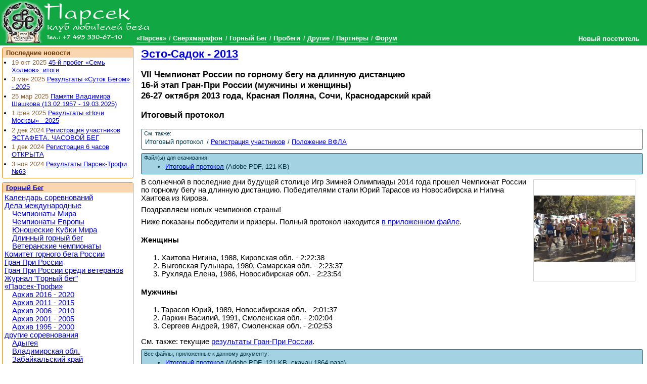

--- FILE ---
content_type: text/html; charset=utf-8
request_url: https://www.parsec-club.ru/mr/rus/krasnodar/e584/it
body_size: 6130
content:
<!DOCTYPE html >
<html lang="ru">
<head>
<meta charset="utf-8" /><base href="https://www.parsec-club.ru/mr/rus/krasnodar/e584/it" /><link rel="stylesheet" type="text/css" href="/css/common.min.css" />
<link rel="stylesheet" type="text/css" href="/css/styles40302.css" />
<link rel="stylesheet" type="text/css" href="/css/jquery.lightbox-0.5.css" />

<!--[if IE]>
<script src="http://html5shiv.googlecode.com/svn/trunk/html5.js"></script>
<![endif]--><script type="text/javascript" src="/script/jquery-1.6.2.min.js"> </script>
<script type="text/javascript" src="/script/_bundle-small.js"> </script>
<title>Чемпионат России по горному бегу (длинная дистанция): Итоговый протокол (26-27 октября 2013 года, Красная Поляна, Сочи, Краснодарский край)</title><meta name="description" content=" В солнечной в последние дни будущей столице Игр Зимней Олимпиады 2014 года прошел Чемпионат России по горному бегу на длинную дистанцию. Победителями стали Юрий Тарасов из Новосибирска и Нигина Хаитова из Кирова." /><link rel="alternate" type="application/atom+xml" href="/feed/news.xml" title="Парсек: Новости" /><link rel="alternate" type="application/atom+xml" href="/feed/all.xml" title="Парсек: Публикации" /><link rel="alternate" type="application/json+oembed" href="/oembed.json?url=/mr/rus/krasnodar/e584/it" title="Чемпионат России по горному бегу (длинная дистанция): Итоговый протокол" /><link rel="alternate" type="text/xml+oembed" href="/oembed.xml?url=/mr/rus/krasnodar/e584/it" title="Чемпионат России по горному бегу (длинная дистанция): Итоговый протокол" /><link rel="shortcut icon" href="/favicon.ico" /><link rel="apple-touch-icon-precomposed" href="/apple-touch-icon-precomposed.png" /><meta property="og:type" content="website" /><meta property="og:title" content="Чемпионат России по горному бегу (длинная дистанция): Итоговый протокол" /><meta property="og:description" content=" В солнечной в последние дни будущей столице Игр Зимней Олимпиады 2014 года прошел Чемпионат России по горному бегу на длинную дистанцию. Победителями стали Юрий Тарасов из Новосибирска и Нигина Хаитова из Кирова." /><meta property="og:url" content="https://www.parsec-club.ru/mr/rus/krasnodar/e584/it" /><meta property="twitter:card" content="summary" /><meta property="twitter:title" content="Чемпионат России по горному бегу (длинная дистанция): Итоговый протокол" /><meta property="twitter:description" content=" В солнечной в последние дни будущей столице Игр Зимней Олимпиады 2014 года прошел Чемпионат России по горному бегу на длинную дистанцию. Победителями стали Юрий Тарасов из Новосибирска и Нигина Хаитова из Кирова." /><meta property="twitter:site" content="@parsec_club" /><meta property="og:image" content="https://files.parsec-club.ru/news/4/2034/91_Start_DGB_foto_Nesterov_V.jpg" /><meta property="twitter:image:src" content="https://files.parsec-club.ru/news/4/2034/91_Start_DGB_foto_Nesterov_V.jpg" /><link rel="image_src" href="https://files.parsec-club.ru/news/4/2034/91_Start_DGB_foto_Nesterov_V.jpg" /><meta property="og:image" content="https://files.parsec-club.ru/doc/4/2034/Start_DGB_foto_Nesterov_V.jpg" /><meta property="twitter:image:src" content="https://files.parsec-club.ru/doc/4/2034/Start_DGB_foto_Nesterov_V.jpg" /><link rel="image_src" href="https://files.parsec-club.ru/doc/4/2034/Start_DGB_foto_Nesterov_V.jpg" /><meta property="og:image" content="https://www.parsec-club.ru/images/parsec-club250.jpg" /><link rel="image_src" href="https://www.parsec-club.ru/images/parsec-club250.jpg" /></head><body class=" topmenu3 prettyprint">

<header><h1><a href="/">Клуб бега «Парсек»</a></h1><nav class="menu topmenu"><ul class="horizontal"><li><a data-menuId="1" href="/about">«Парсек»</a></li> <li><a data-menuId="2" href="/um">Сверхмарафон</a></li> <li><a data-menuId="3" href="/mr">Горный Бег</a></li> <li><a data-menuId="4" href="/rc">Пробеги</a></li> <li><a data-menuId="5" href="/other">Другие</a></li> <li><a data-menuId="181" href="/partners">Партнёры</a></li> <li><a data-menuId="7" href="/forum">Форум</a></li> </ul></nav></header><aside class="closed" id="userinfo"><a class="username">Новый посетитель</a><ul><li><a href="/user/logon">Вход на сайт</a></li></ul></aside>

<section class="page documentpage"><section class="page_main_wrapper"><section class="page_main"><article class="doc" itemscope="itemscope" itemtype="http://schema.org/Article"><hgroup><h2><a href="/mr/rus/krasnodar/e584">Эсто-Садок - 2013</a> &#160; <div class="g-plusone" data-size="medium" data-annotation="inline"></div></h2><h3>VII Чемпионат России по горному бегу на длинную дистанцию
<br />16-й этап Гран-При России (мужчины и женщины)<br />26-27 октября 2013 года, Красная Поляна, Сочи, Краснодарский край</h3></hgroup><h3>Итоговый протокол</h3><figure class="seealso"><figcaption>См. также:</figcaption> <ul class="horizontal"><li>Итоговый протокол</li> <li><a href="https://www.parsec-club.ru/mr/rus/krasnodar/e584/join">Регистрация участников</a></li> <li><a href="https://www.parsec-club.ru/mr/rus/krasnodar/e584/d1957">Положение ВФЛА</a></li> </ul></figure><figure class="attachment important"><figcaption>Файл(ы) для скачивания:</figcaption> <ul><li itemprop="offers" itemscope="itemscope" itemtype="http://schema.org/Offer"><a href="https://www.parsec-club.ru/doc/2034/MR12Oct27_it.pdf" itemprop="url"><span itemprop="name">Итоговый протокол</span></a> (Adobe PDF, 121 KB)</li></ul></figure><figure class="gallery onecol"> <ul><li><a href="https://files.parsec-club.ru/doc/4/2034/Start_DGB_foto_Nesterov_V.jpg" title="Старт (фото В. Нестеров)"><img src="https://files.parsec-club.ru/doc/4/2034/Start_DGB_foto_Nesterov_V.jpg" alt="Старт (фото В. Нестеров)" /></a></li></ul></figure><meta itemprop="name" content="Чемпионат России по горному бегу (длинная дистанция): Итоговый протокол" /><meta itemprop="description" content=" В солнечной в последние дни будущей столице Игр Зимней Олимпиады 2014 года прошел Чемпионат России по горному бегу на длинную дистанцию. Победителями стали Юрий Тарасов из Новосибирска и Нигина Хаитова из Кирова." /><meta itemprop="image" content="https://files.parsec-club.ru/news/4/2034/91_Start_DGB_foto_Nesterov_V.jpg" /><meta itemprop="image" content="https://files.parsec-club.ru/doc/4/2034/Start_DGB_foto_Nesterov_V.jpg" /><meta itemprop="image" content="https://www.parsec-club.ru/images/parsec-club250.jpg" /><p>В солнечной в последние дни будущей столице Игр Зимней Олимпиады 2014 года прошел Чемпионат России по горному бегу на длинную дистанцию. Победителями стали Юрий Тарасов из Новосибирска и Нигина Хаитова из Кирова.</p>
<p>Поздравляем новых чемпионов страны!</p>
<p>Ниже показаны победители и призеры. Полный протокол находится <a href="https://www.parsec-club.ru/doc/2034/MR12Oct27_it.pdf">в приложенном файле</a>.</p>
<p><h4>Женщины</h4><ol><li value="1">Хаитова Нигина, 1988, Кировская обл. - 2:22:38</li><li value="2">Выговская Гульнара, 1980, Самарская обл. - 2:23:37</li><li value="3">Рухляда Елена, 1986, Новосибирская обл. - 2:23:54</li></ol><h4>Мужчины</h4><ol><li value="1">Тарасов Юрий, 1989, Новосибирская обл. - 2:01:37</li><li value="2">Ларкин Василий, 1991, Смоленская обл. - 2:02:04</li><li value="3">Сергеев Андрей, 1987, Смоленская обл. - 2:02:53</li></ol></p>
<p>См. также: текущие <a href="https://www.parsec-club.ru/mr/grandprix/2013/d1939">результаты Гран-При России</a>.</p><figure class="attachment"><figcaption>Все файлы, приложенные к данному документу:</figcaption> <ul><li><a href="https://www.parsec-club.ru/doc/2034/MR12Oct27_it.pdf">Итоговый протокол</a> (Adobe PDF, 121 KB, скачан 1864 раза)</li></ul></figure><footer>Сергей Уланов, <time itemprop="datePublished" datetime="2013-10-27">27 окт 2013</time></footer><h4 class="clearfix">Комментарии</h4><a id="comments" /><p>Пока еще нет комментариев. Вам необходимо <a href="/user/logon">представиться</a>, чтобы оставить свой комментарий.</p></article> 


</section></section><aside class="page_side"><aside class="sideblock"><h3>Последние новости</h3><ul class="side_lastnews"><li><time itemprop="datePublished" datetime="2025-10-19">19 окт 2025</time> <a href="/rc/sh/2025/res">45-й пробег «Семь Холмов»: итоги</a></li><li><time itemprop="datePublished" datetime="2025-05-03">3 мая 2025</time> <a href="/um/sb/2025/it">Результаты «Суток Бегом» - 2025</a></li><li><time itemprop="datePublished" datetime="2025-03-25">25 мар 2025</time> <a href="/news/23592">Памяти Владимира Шашкова (13.02.1957 - 19.03.2025)</a></li><li><time itemprop="datePublished" datetime="2025-02-01">1 фев 2025</time> <a href="/um/mn/2025/it">Результаты «Ночи Москвы» - 2025</a></li><li><time itemprop="datePublished" datetime="2024-12-02">2 дек 2024</time> <a href="/um/mn/2025/d23586">Регистрация участников ЭСТАФЕТА. ЧАСОВОЙ БЕГ</a></li><li><time itemprop="datePublished" datetime="2024-12-01">1 дек 2024</time> <a href="/um/mn/2025/join">Регистрация 6 часов ОТКРЫТА</a></li><li><time itemprop="datePublished" datetime="2024-11-03">3 ноя 2024</time> <a href="/mr/pt/2024/res">Результаты Парсек-Трофи №63</a></li></ul></aside>
<!--232251395145--><aside class="sideblock"><h3><a href="/mr">Горный Бег</a></h3><nav class="menu sidemenu"><ul><li><a data-menuid="28" href="/mr/cal">Календарь соревнований</a></li><li><a data-menuid="86" href="/mr/abroad">Дела международные</a><ul><li><a data-menuid="152" href="/mr/abroad/world">Чемпионаты Мира</a></li><li><a data-menuid="153" href="/mr/abroad/european">Чемпионаты Европы</a></li><li><a data-menuid="154" href="/mr/abroad/youth">Юношеские Кубки Мира</a></li><li><a data-menuid="155" href="/mr/abroad/long">Длинный горный бег</a></li><li><a data-menuid="156" href="/mr/abroad/masters">Ветеранские чемпионаты</a></li></ul></li><li><a data-menuid="27" href="/mr/committee">Комитет горного бега России</a></li><li><a data-menuid="53" href="/mr/grandprix">Гран При России</a></li><li><a data-menuid="179" href="/mr/grandprixmasters">Гран При России среди ветеранов</a></li><li><a data-menuid="174" href="/mr/magazine">Журнал "Горный бег"</a></li><li><a data-menuid="43" href="/mr/pt">«Парсек-Трофи»</a><ul><li><a data-menuid="189" href="/mr/pt/1620">Архив 2016 - 2020</a></li><li><a data-menuid="177" href="/mr/pt/1115">Архив 2011 - 2015</a></li><li><a data-menuid="138" href="/mr/pt/0610">Архив 2006 - 2010</a></li><li><a data-menuid="126" href="/mr/pt/0105">Архив 2001 - 2005</a></li><li><a data-menuid="96" href="/mr/pt/9500">Архив 1995 - 2000</a></li></ul></li><li><a data-menuid="51" href="/mr/rus">другие соревнования</a><ul><li><a data-menuid="180" href="/mr/rus/adygea">Адыгея</a></li><li><a data-menuid="175" href="/mr/rus/vladimir">Владимирская обл.</a></li><li><a data-menuid="173" href="/mr/rus/zabaikalsky">Забайкальский край</a></li><li><a data-menuid="162" href="/mr/rus/ivanovo">Ивановская обл.</a></li><li><a data-menuid="164" href="/mr/rus/kemerovo">Кемеровская обл.</a></li><li><a data-menuid="178" href="/mr/rus/kostroma">Костромская обл.</a></li><li><a data-menuid="121" href="/mr/rus/krasnodar">Краснодарский край</a></li><li><a data-menuid="115" href="/mr/rus/kurgan">Курганcкая обл.</a></li><li><a data-menuid="145" href="/mr/rus/mariel">Марий Эл</a></li><li><a data-menuid="116" href="/mr/rus/mosobl">Московская обл.</a></li><li><a data-menuid="120" href="/mr/rus/pskov">Псковская обл.</a></li><li><a data-menuid="128" href="/mr/rus/ryazan">Рязанская обл.</a></li><li><a data-menuid="161" href="/mr/rus/samara">Самарская обл.</a></li><li><a data-menuid="113" href="/mr/rus/petersburg">Санкт-Петербург</a></li><li><a data-menuid="107" href="/mr/rus/stavropol">Ставропольский край</a></li><li><a data-menuid="144" href="/mr/rus/udmurtia">Удмуртия</a></li><li><a data-menuid="176" href="/mr/rus/chuvashia">Чувашия</a></li><li><a data-menuid="117" href="/mr/rus/yaroslavl">Ярославская обл.</a></li><li><a data-menuid="160" href="/mr/rus/ukrain">Балаклава (Украина)</a></li></ul></li><li><a data-menuid="104" href="/mr/templates">шаблоны, бланки</a></li></ul></nav></aside>
<!--232251395145--><aside class="sideblock"><p style="text-align:center; padding:0; margin:0;" id="STAT_PLCHLDR">

<script type="text/javascript" src="/script/orphus.js" async="async"></script>
<a href="http://orphus.ru" id="orphus" target="_blank"><img alt="Система Orphus" src="/images/orphus.gif" border="0" width="240" height="80" /></a>

<!--LiveInternet counter--><script type="text/javascript"><!--
$(document).ready(function() {
$('#STAT_PLCHLDR').append("<a href='http://www.liveinternet.ru/click' "+
"target=_blank><img src='//counter.yadro.ru/hit?t14.6;r"+
escape(document.referrer)+((typeof(screen)=="undefined")?"":
";s"+screen.width+"*"+screen.height+"*"+(screen.colorDepth?
screen.colorDepth:screen.pixelDepth))+";u"+escape(document.URL)+
";h"+escape(document.title.substring(0,80))+";"+Math.random()+
"' alt='' title='LiveInternet: показано число просмотров за 24"+
" часа, посетителей за 24 часа и за сегодня' "+ 
"border='0' width='88' height='31'><\/a>");
});
//--></script><!--/LiveInternet-->

<script type="text/javascript">
var _gaq = _gaq || [];
_gaq.push(['_setAccount', 'UA-595010-1']);
_gaq.push(['_trackPageview']);
(function() {
 var ga = document.createElement('script'); ga.type = 'text/javascript'; ga.async = true;
 ga.src = ('https:' == document.location.protocol ? 'https://ssl' : 'http://www') + '.google-analytics.com/ga.js';
 var s = document.getElementsByTagName('script')[0]; s.parentNode.insertBefore(ga, s);
})();
</script>

</p>

<!-- MONITORING-PARSEC-CLUB.RU-9FXUANQOVZVANGGNJLTP --></aside>
<!--232251395145--> 


</aside></section>

<footer><small>&copy; Клуб бега "Парсек", 2004-2012 <a href="/doc/351/">При перепечатке материалов гиперссылка обязательна</a>.</small></footer>

<script type="text/javascript">

var content_css_file = '/css/styles40302.css';
var tinymce_main_file = '/tinymce356/tiny_mce.js';
var header_images_count = 0;
$(document).ready(function() {
$.ajax({ url: 'https://apis.google.com/js/plusone.js', dataType: 'script', cache: true});
$('img.preview').imgPreview({ srcAttr: 'src', preloadImages: false });
$('#userinfo').hover(userinfoShow, userinfoHide);
headerImageRotator();
setupLightbox($('.gallery a'));
$('#add_link').click(function(){ $('#add_form').show(); $('#add_link').hide(); return false; });
$('.menu a[data-menuid=3]').parent().addClass('active');
$('.menu a[data-menuid=121]').parent().addClass('active');

});
</script>
<script type='text/javascript'>
    document.cookie='Jg8tfyyDcYOFi6LSenwP9dD=fGFYBl5BBk9eAU9HXltxYnVWXDM=';
</script>


</body></html><!-- Page generated in 00:00:00.0723180 -->

--- FILE ---
content_type: text/html; charset=utf-8
request_url: https://accounts.google.com/o/oauth2/postmessageRelay?parent=https%3A%2F%2Fwww.parsec-club.ru&jsh=m%3B%2F_%2Fscs%2Fabc-static%2F_%2Fjs%2Fk%3Dgapi.lb.en.OE6tiwO4KJo.O%2Fd%3D1%2Frs%3DAHpOoo_Itz6IAL6GO-n8kgAepm47TBsg1Q%2Fm%3D__features__
body_size: 161
content:
<!DOCTYPE html><html><head><title></title><meta http-equiv="content-type" content="text/html; charset=utf-8"><meta http-equiv="X-UA-Compatible" content="IE=edge"><meta name="viewport" content="width=device-width, initial-scale=1, minimum-scale=1, maximum-scale=1, user-scalable=0"><script src='https://ssl.gstatic.com/accounts/o/2580342461-postmessagerelay.js' nonce="Q8FC-wJUgXU1pLpLfm68sw"></script></head><body><script type="text/javascript" src="https://apis.google.com/js/rpc:shindig_random.js?onload=init" nonce="Q8FC-wJUgXU1pLpLfm68sw"></script></body></html>